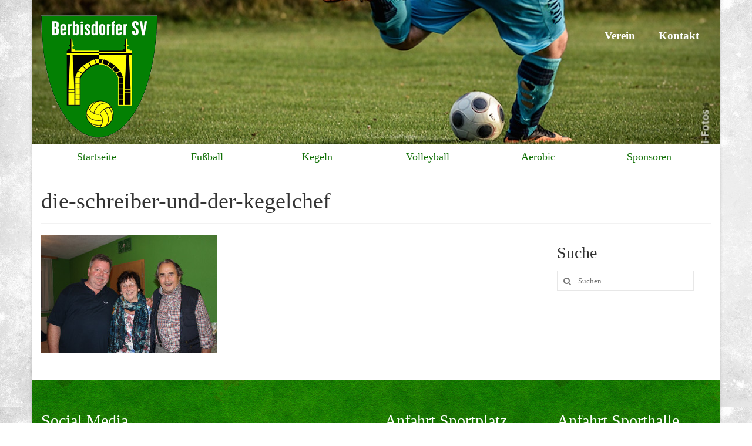

--- FILE ---
content_type: text/html; charset=UTF-8
request_url: https://berbisdorfer-sv.de/kegeln/meisterschaft/die-schreiber-und-der-kegelchef/
body_size: 9602
content:
<!DOCTYPE html>
<html class="no-js" lang="de" itemscope="itemscope" itemtype="https://schema.org/WebPage">
<head>
  <meta charset="UTF-8">
  <meta name="viewport" content="width=device-width, initial-scale=1.0">
  <meta http-equiv="X-UA-Compatible" content="IE=edge">
  <meta name='robots' content='index, follow, max-image-preview:large, max-snippet:-1, max-video-preview:-1' />

	<!-- This site is optimized with the Yoast SEO plugin v20.7 - https://yoast.com/wordpress/plugins/seo/ -->
	<title>die-schreiber-und-der-kegelchef | Berbisdorfer SV</title>
	<link rel="canonical" href="https://berbisdorfer-sv.de/kegeln/meisterschaft/die-schreiber-und-der-kegelchef/" />
	<meta property="og:locale" content="de_DE" />
	<meta property="og:type" content="article" />
	<meta property="og:title" content="die-schreiber-und-der-kegelchef | Berbisdorfer SV" />
	<meta property="og:url" content="https://berbisdorfer-sv.de/kegeln/meisterschaft/die-schreiber-und-der-kegelchef/" />
	<meta property="og:site_name" content="Berbisdorfer SV" />
	<meta property="article:publisher" content="https://www.facebook.com/berbisdorfersv" />
	<meta property="og:image" content="https://berbisdorfer-sv.de/kegeln/meisterschaft/die-schreiber-und-der-kegelchef" />
	<meta property="og:image:width" content="900" />
	<meta property="og:image:height" content="600" />
	<meta property="og:image:type" content="image/jpeg" />
	<script type="application/ld+json" class="yoast-schema-graph">{"@context":"https://schema.org","@graph":[{"@type":"WebPage","@id":"https://berbisdorfer-sv.de/kegeln/meisterschaft/die-schreiber-und-der-kegelchef/","url":"https://berbisdorfer-sv.de/kegeln/meisterschaft/die-schreiber-und-der-kegelchef/","name":"die-schreiber-und-der-kegelchef | Berbisdorfer SV","isPartOf":{"@id":"https://berbisdorfer-sv.de/#website"},"primaryImageOfPage":{"@id":"https://berbisdorfer-sv.de/kegeln/meisterschaft/die-schreiber-und-der-kegelchef/#primaryimage"},"image":{"@id":"https://berbisdorfer-sv.de/kegeln/meisterschaft/die-schreiber-und-der-kegelchef/#primaryimage"},"thumbnailUrl":"https://berbisdorfer-sv.de/wp-content/uploads/Die-Schreiber-und-der-Kegelchef.jpg","datePublished":"2016-11-14T18:56:16+00:00","dateModified":"2016-11-14T18:56:16+00:00","breadcrumb":{"@id":"https://berbisdorfer-sv.de/kegeln/meisterschaft/die-schreiber-und-der-kegelchef/#breadcrumb"},"inLanguage":"de","potentialAction":[{"@type":"ReadAction","target":["https://berbisdorfer-sv.de/kegeln/meisterschaft/die-schreiber-und-der-kegelchef/"]}]},{"@type":"ImageObject","inLanguage":"de","@id":"https://berbisdorfer-sv.de/kegeln/meisterschaft/die-schreiber-und-der-kegelchef/#primaryimage","url":"https://berbisdorfer-sv.de/wp-content/uploads/Die-Schreiber-und-der-Kegelchef.jpg","contentUrl":"https://berbisdorfer-sv.de/wp-content/uploads/Die-Schreiber-und-der-Kegelchef.jpg","width":900,"height":600},{"@type":"BreadcrumbList","@id":"https://berbisdorfer-sv.de/kegeln/meisterschaft/die-schreiber-und-der-kegelchef/#breadcrumb","itemListElement":[{"@type":"ListItem","position":1,"name":"Home","item":"https://berbisdorfer-sv.de/"},{"@type":"ListItem","position":2,"name":"Kegeln","item":"https://berbisdorfer-sv.de/kegeln/"},{"@type":"ListItem","position":3,"name":"Meisterschaft","item":"https://berbisdorfer-sv.de/kegeln/meisterschaft/"},{"@type":"ListItem","position":4,"name":"die-schreiber-und-der-kegelchef"}]},{"@type":"WebSite","@id":"https://berbisdorfer-sv.de/#website","url":"https://berbisdorfer-sv.de/","name":"Berbisdorfer SV","description":"Fußball im Kreis Meißen","potentialAction":[{"@type":"SearchAction","target":{"@type":"EntryPoint","urlTemplate":"https://berbisdorfer-sv.de/?s={search_term_string}"},"query-input":"required name=search_term_string"}],"inLanguage":"de"}]}</script>
	<!-- / Yoast SEO plugin. -->


<link rel='dns-prefetch' href='//fonts.googleapis.com' />
<link rel="alternate" type="application/rss+xml" title="Berbisdorfer SV &raquo; Feed" href="https://berbisdorfer-sv.de/feed/" />
<link rel="alternate" type="application/rss+xml" title="Berbisdorfer SV &raquo; Kommentar-Feed" href="https://berbisdorfer-sv.de/comments/feed/" />
<script type="text/javascript">
window._wpemojiSettings = {"baseUrl":"https:\/\/s.w.org\/images\/core\/emoji\/14.0.0\/72x72\/","ext":".png","svgUrl":"https:\/\/s.w.org\/images\/core\/emoji\/14.0.0\/svg\/","svgExt":".svg","source":{"concatemoji":"https:\/\/berbisdorfer-sv.de\/wp-includes\/js\/wp-emoji-release.min.js?ver=6.2.8"}};
/*! This file is auto-generated */
!function(e,a,t){var n,r,o,i=a.createElement("canvas"),p=i.getContext&&i.getContext("2d");function s(e,t){p.clearRect(0,0,i.width,i.height),p.fillText(e,0,0);e=i.toDataURL();return p.clearRect(0,0,i.width,i.height),p.fillText(t,0,0),e===i.toDataURL()}function c(e){var t=a.createElement("script");t.src=e,t.defer=t.type="text/javascript",a.getElementsByTagName("head")[0].appendChild(t)}for(o=Array("flag","emoji"),t.supports={everything:!0,everythingExceptFlag:!0},r=0;r<o.length;r++)t.supports[o[r]]=function(e){if(p&&p.fillText)switch(p.textBaseline="top",p.font="600 32px Arial",e){case"flag":return s("\ud83c\udff3\ufe0f\u200d\u26a7\ufe0f","\ud83c\udff3\ufe0f\u200b\u26a7\ufe0f")?!1:!s("\ud83c\uddfa\ud83c\uddf3","\ud83c\uddfa\u200b\ud83c\uddf3")&&!s("\ud83c\udff4\udb40\udc67\udb40\udc62\udb40\udc65\udb40\udc6e\udb40\udc67\udb40\udc7f","\ud83c\udff4\u200b\udb40\udc67\u200b\udb40\udc62\u200b\udb40\udc65\u200b\udb40\udc6e\u200b\udb40\udc67\u200b\udb40\udc7f");case"emoji":return!s("\ud83e\udef1\ud83c\udffb\u200d\ud83e\udef2\ud83c\udfff","\ud83e\udef1\ud83c\udffb\u200b\ud83e\udef2\ud83c\udfff")}return!1}(o[r]),t.supports.everything=t.supports.everything&&t.supports[o[r]],"flag"!==o[r]&&(t.supports.everythingExceptFlag=t.supports.everythingExceptFlag&&t.supports[o[r]]);t.supports.everythingExceptFlag=t.supports.everythingExceptFlag&&!t.supports.flag,t.DOMReady=!1,t.readyCallback=function(){t.DOMReady=!0},t.supports.everything||(n=function(){t.readyCallback()},a.addEventListener?(a.addEventListener("DOMContentLoaded",n,!1),e.addEventListener("load",n,!1)):(e.attachEvent("onload",n),a.attachEvent("onreadystatechange",function(){"complete"===a.readyState&&t.readyCallback()})),(e=t.source||{}).concatemoji?c(e.concatemoji):e.wpemoji&&e.twemoji&&(c(e.twemoji),c(e.wpemoji)))}(window,document,window._wpemojiSettings);
</script>
<style type="text/css">
img.wp-smiley,
img.emoji {
	display: inline !important;
	border: none !important;
	box-shadow: none !important;
	height: 1em !important;
	width: 1em !important;
	margin: 0 0.07em !important;
	vertical-align: -0.1em !important;
	background: none !important;
	padding: 0 !important;
}
</style>
	<link rel='stylesheet' id='wp-block-library-css' href='https://berbisdorfer-sv.de/wp-includes/css/dist/block-library/style.min.css?ver=6.2.8' type='text/css' media='all' />
<link rel='stylesheet' id='classic-theme-styles-css' href='https://berbisdorfer-sv.de/wp-includes/css/classic-themes.min.css?ver=6.2.8' type='text/css' media='all' />
<style id='global-styles-inline-css' type='text/css'>
body{--wp--preset--color--black: #000;--wp--preset--color--cyan-bluish-gray: #abb8c3;--wp--preset--color--white: #fff;--wp--preset--color--pale-pink: #f78da7;--wp--preset--color--vivid-red: #cf2e2e;--wp--preset--color--luminous-vivid-orange: #ff6900;--wp--preset--color--luminous-vivid-amber: #fcb900;--wp--preset--color--light-green-cyan: #7bdcb5;--wp--preset--color--vivid-green-cyan: #00d084;--wp--preset--color--pale-cyan-blue: #8ed1fc;--wp--preset--color--vivid-cyan-blue: #0693e3;--wp--preset--color--vivid-purple: #9b51e0;--wp--preset--color--virtue-primary: #107005;--wp--preset--color--virtue-primary-light: #0aaf01;--wp--preset--color--very-light-gray: #eee;--wp--preset--color--very-dark-gray: #444;--wp--preset--gradient--vivid-cyan-blue-to-vivid-purple: linear-gradient(135deg,rgba(6,147,227,1) 0%,rgb(155,81,224) 100%);--wp--preset--gradient--light-green-cyan-to-vivid-green-cyan: linear-gradient(135deg,rgb(122,220,180) 0%,rgb(0,208,130) 100%);--wp--preset--gradient--luminous-vivid-amber-to-luminous-vivid-orange: linear-gradient(135deg,rgba(252,185,0,1) 0%,rgba(255,105,0,1) 100%);--wp--preset--gradient--luminous-vivid-orange-to-vivid-red: linear-gradient(135deg,rgba(255,105,0,1) 0%,rgb(207,46,46) 100%);--wp--preset--gradient--very-light-gray-to-cyan-bluish-gray: linear-gradient(135deg,rgb(238,238,238) 0%,rgb(169,184,195) 100%);--wp--preset--gradient--cool-to-warm-spectrum: linear-gradient(135deg,rgb(74,234,220) 0%,rgb(151,120,209) 20%,rgb(207,42,186) 40%,rgb(238,44,130) 60%,rgb(251,105,98) 80%,rgb(254,248,76) 100%);--wp--preset--gradient--blush-light-purple: linear-gradient(135deg,rgb(255,206,236) 0%,rgb(152,150,240) 100%);--wp--preset--gradient--blush-bordeaux: linear-gradient(135deg,rgb(254,205,165) 0%,rgb(254,45,45) 50%,rgb(107,0,62) 100%);--wp--preset--gradient--luminous-dusk: linear-gradient(135deg,rgb(255,203,112) 0%,rgb(199,81,192) 50%,rgb(65,88,208) 100%);--wp--preset--gradient--pale-ocean: linear-gradient(135deg,rgb(255,245,203) 0%,rgb(182,227,212) 50%,rgb(51,167,181) 100%);--wp--preset--gradient--electric-grass: linear-gradient(135deg,rgb(202,248,128) 0%,rgb(113,206,126) 100%);--wp--preset--gradient--midnight: linear-gradient(135deg,rgb(2,3,129) 0%,rgb(40,116,252) 100%);--wp--preset--duotone--dark-grayscale: url('#wp-duotone-dark-grayscale');--wp--preset--duotone--grayscale: url('#wp-duotone-grayscale');--wp--preset--duotone--purple-yellow: url('#wp-duotone-purple-yellow');--wp--preset--duotone--blue-red: url('#wp-duotone-blue-red');--wp--preset--duotone--midnight: url('#wp-duotone-midnight');--wp--preset--duotone--magenta-yellow: url('#wp-duotone-magenta-yellow');--wp--preset--duotone--purple-green: url('#wp-duotone-purple-green');--wp--preset--duotone--blue-orange: url('#wp-duotone-blue-orange');--wp--preset--font-size--small: 13px;--wp--preset--font-size--medium: 20px;--wp--preset--font-size--large: 36px;--wp--preset--font-size--x-large: 42px;--wp--preset--spacing--20: 0.44rem;--wp--preset--spacing--30: 0.67rem;--wp--preset--spacing--40: 1rem;--wp--preset--spacing--50: 1.5rem;--wp--preset--spacing--60: 2.25rem;--wp--preset--spacing--70: 3.38rem;--wp--preset--spacing--80: 5.06rem;--wp--preset--shadow--natural: 6px 6px 9px rgba(0, 0, 0, 0.2);--wp--preset--shadow--deep: 12px 12px 50px rgba(0, 0, 0, 0.4);--wp--preset--shadow--sharp: 6px 6px 0px rgba(0, 0, 0, 0.2);--wp--preset--shadow--outlined: 6px 6px 0px -3px rgba(255, 255, 255, 1), 6px 6px rgba(0, 0, 0, 1);--wp--preset--shadow--crisp: 6px 6px 0px rgba(0, 0, 0, 1);}:where(.is-layout-flex){gap: 0.5em;}body .is-layout-flow > .alignleft{float: left;margin-inline-start: 0;margin-inline-end: 2em;}body .is-layout-flow > .alignright{float: right;margin-inline-start: 2em;margin-inline-end: 0;}body .is-layout-flow > .aligncenter{margin-left: auto !important;margin-right: auto !important;}body .is-layout-constrained > .alignleft{float: left;margin-inline-start: 0;margin-inline-end: 2em;}body .is-layout-constrained > .alignright{float: right;margin-inline-start: 2em;margin-inline-end: 0;}body .is-layout-constrained > .aligncenter{margin-left: auto !important;margin-right: auto !important;}body .is-layout-constrained > :where(:not(.alignleft):not(.alignright):not(.alignfull)){max-width: var(--wp--style--global--content-size);margin-left: auto !important;margin-right: auto !important;}body .is-layout-constrained > .alignwide{max-width: var(--wp--style--global--wide-size);}body .is-layout-flex{display: flex;}body .is-layout-flex{flex-wrap: wrap;align-items: center;}body .is-layout-flex > *{margin: 0;}:where(.wp-block-columns.is-layout-flex){gap: 2em;}.has-black-color{color: var(--wp--preset--color--black) !important;}.has-cyan-bluish-gray-color{color: var(--wp--preset--color--cyan-bluish-gray) !important;}.has-white-color{color: var(--wp--preset--color--white) !important;}.has-pale-pink-color{color: var(--wp--preset--color--pale-pink) !important;}.has-vivid-red-color{color: var(--wp--preset--color--vivid-red) !important;}.has-luminous-vivid-orange-color{color: var(--wp--preset--color--luminous-vivid-orange) !important;}.has-luminous-vivid-amber-color{color: var(--wp--preset--color--luminous-vivid-amber) !important;}.has-light-green-cyan-color{color: var(--wp--preset--color--light-green-cyan) !important;}.has-vivid-green-cyan-color{color: var(--wp--preset--color--vivid-green-cyan) !important;}.has-pale-cyan-blue-color{color: var(--wp--preset--color--pale-cyan-blue) !important;}.has-vivid-cyan-blue-color{color: var(--wp--preset--color--vivid-cyan-blue) !important;}.has-vivid-purple-color{color: var(--wp--preset--color--vivid-purple) !important;}.has-black-background-color{background-color: var(--wp--preset--color--black) !important;}.has-cyan-bluish-gray-background-color{background-color: var(--wp--preset--color--cyan-bluish-gray) !important;}.has-white-background-color{background-color: var(--wp--preset--color--white) !important;}.has-pale-pink-background-color{background-color: var(--wp--preset--color--pale-pink) !important;}.has-vivid-red-background-color{background-color: var(--wp--preset--color--vivid-red) !important;}.has-luminous-vivid-orange-background-color{background-color: var(--wp--preset--color--luminous-vivid-orange) !important;}.has-luminous-vivid-amber-background-color{background-color: var(--wp--preset--color--luminous-vivid-amber) !important;}.has-light-green-cyan-background-color{background-color: var(--wp--preset--color--light-green-cyan) !important;}.has-vivid-green-cyan-background-color{background-color: var(--wp--preset--color--vivid-green-cyan) !important;}.has-pale-cyan-blue-background-color{background-color: var(--wp--preset--color--pale-cyan-blue) !important;}.has-vivid-cyan-blue-background-color{background-color: var(--wp--preset--color--vivid-cyan-blue) !important;}.has-vivid-purple-background-color{background-color: var(--wp--preset--color--vivid-purple) !important;}.has-black-border-color{border-color: var(--wp--preset--color--black) !important;}.has-cyan-bluish-gray-border-color{border-color: var(--wp--preset--color--cyan-bluish-gray) !important;}.has-white-border-color{border-color: var(--wp--preset--color--white) !important;}.has-pale-pink-border-color{border-color: var(--wp--preset--color--pale-pink) !important;}.has-vivid-red-border-color{border-color: var(--wp--preset--color--vivid-red) !important;}.has-luminous-vivid-orange-border-color{border-color: var(--wp--preset--color--luminous-vivid-orange) !important;}.has-luminous-vivid-amber-border-color{border-color: var(--wp--preset--color--luminous-vivid-amber) !important;}.has-light-green-cyan-border-color{border-color: var(--wp--preset--color--light-green-cyan) !important;}.has-vivid-green-cyan-border-color{border-color: var(--wp--preset--color--vivid-green-cyan) !important;}.has-pale-cyan-blue-border-color{border-color: var(--wp--preset--color--pale-cyan-blue) !important;}.has-vivid-cyan-blue-border-color{border-color: var(--wp--preset--color--vivid-cyan-blue) !important;}.has-vivid-purple-border-color{border-color: var(--wp--preset--color--vivid-purple) !important;}.has-vivid-cyan-blue-to-vivid-purple-gradient-background{background: var(--wp--preset--gradient--vivid-cyan-blue-to-vivid-purple) !important;}.has-light-green-cyan-to-vivid-green-cyan-gradient-background{background: var(--wp--preset--gradient--light-green-cyan-to-vivid-green-cyan) !important;}.has-luminous-vivid-amber-to-luminous-vivid-orange-gradient-background{background: var(--wp--preset--gradient--luminous-vivid-amber-to-luminous-vivid-orange) !important;}.has-luminous-vivid-orange-to-vivid-red-gradient-background{background: var(--wp--preset--gradient--luminous-vivid-orange-to-vivid-red) !important;}.has-very-light-gray-to-cyan-bluish-gray-gradient-background{background: var(--wp--preset--gradient--very-light-gray-to-cyan-bluish-gray) !important;}.has-cool-to-warm-spectrum-gradient-background{background: var(--wp--preset--gradient--cool-to-warm-spectrum) !important;}.has-blush-light-purple-gradient-background{background: var(--wp--preset--gradient--blush-light-purple) !important;}.has-blush-bordeaux-gradient-background{background: var(--wp--preset--gradient--blush-bordeaux) !important;}.has-luminous-dusk-gradient-background{background: var(--wp--preset--gradient--luminous-dusk) !important;}.has-pale-ocean-gradient-background{background: var(--wp--preset--gradient--pale-ocean) !important;}.has-electric-grass-gradient-background{background: var(--wp--preset--gradient--electric-grass) !important;}.has-midnight-gradient-background{background: var(--wp--preset--gradient--midnight) !important;}.has-small-font-size{font-size: var(--wp--preset--font-size--small) !important;}.has-medium-font-size{font-size: var(--wp--preset--font-size--medium) !important;}.has-large-font-size{font-size: var(--wp--preset--font-size--large) !important;}.has-x-large-font-size{font-size: var(--wp--preset--font-size--x-large) !important;}
.wp-block-navigation a:where(:not(.wp-element-button)){color: inherit;}
:where(.wp-block-columns.is-layout-flex){gap: 2em;}
.wp-block-pullquote{font-size: 1.5em;line-height: 1.6;}
</style>
<link rel='stylesheet' id='dc_ff_front_style-css' href='https://berbisdorfer-sv.de/wp-content/plugins/football-formation/css/front-style.css?ver=6.2.8' type='text/css' media='all' />
<link rel='stylesheet' id='tablepress-default-css' href='https://berbisdorfer-sv.de/wp-content/plugins/tablepress/css/build/default.css?ver=2.1.3' type='text/css' media='all' />
<link rel='stylesheet' id='virtue_theme-css' href='https://berbisdorfer-sv.de/wp-content/themes/virtue/assets/css/virtue.css?ver=3.4.5' type='text/css' media='all' />
<link rel='stylesheet' id='virtue_skin-css' href='https://berbisdorfer-sv.de/wp-content/themes/virtue/assets/css/skins/default.css?ver=3.4.5' type='text/css' media='all' />
<link rel='stylesheet' id='redux-google-fonts-virtue-css' href='https://fonts.googleapis.com/css?family=Pacifico%3A400%7CLato%3A400%2C700%7CVerdana%3A400&#038;subset=latin&#038;ver=6.2.8' type='text/css' media='all' />
<link rel='stylesheet' id='wpgdprc-front-css-css' href='https://berbisdorfer-sv.de/wp-content/plugins/wp-gdpr-compliance/Assets/css/front.css?ver=1684735649' type='text/css' media='all' />
<style id='wpgdprc-front-css-inline-css' type='text/css'>
:root{--wp-gdpr--bar--background-color: #000000;--wp-gdpr--bar--color: #ffffff;--wp-gdpr--button--background-color: #000000;--wp-gdpr--button--background-color--darken: #000000;--wp-gdpr--button--color: #ffffff;}
</style>
<link rel='stylesheet' id='smc-widget-style-css' href='https://berbisdorfer-sv.de/wp-content/plugins/social-media-icons/styles/smc_front.css?ver=1.2.5' type='text/css' media='all' />
<script type='text/javascript' src='https://berbisdorfer-sv.de/wp-includes/js/jquery/jquery.min.js?ver=3.6.4' id='jquery-core-js'></script>
<script type='text/javascript' src='https://berbisdorfer-sv.de/wp-includes/js/jquery/jquery-migrate.min.js?ver=3.4.0' id='jquery-migrate-js'></script>
<script type='text/javascript' src='https://berbisdorfer-sv.de/wp-content/plugins/football-formation/js/general.js?ver=6.2.8' id='dc_rpr_admin-js'></script>
<!--[if lt IE 9]>
<script type='text/javascript' src='https://berbisdorfer-sv.de/wp-content/themes/virtue/assets/js/vendor/respond.min.js?ver=6.2.8' id='virtue-respond-js'></script>
<![endif]-->
<script type='text/javascript' id='wpgdprc-front-js-js-extra'>
/* <![CDATA[ */
var wpgdprcFront = {"ajaxUrl":"https:\/\/berbisdorfer-sv.de\/wp-admin\/admin-ajax.php","ajaxNonce":"a64a87e633","ajaxArg":"security","pluginPrefix":"wpgdprc","blogId":"1","isMultiSite":"","locale":"de_DE","showSignUpModal":"","showFormModal":"","cookieName":"wpgdprc-consent","consentVersion":"","path":"\/","prefix":"wpgdprc"};
/* ]]> */
</script>
<script type='text/javascript' src='https://berbisdorfer-sv.de/wp-content/plugins/wp-gdpr-compliance/Assets/js/front.min.js?ver=1684735649' id='wpgdprc-front-js-js'></script>
<link rel="https://api.w.org/" href="https://berbisdorfer-sv.de/wp-json/" /><link rel="alternate" type="application/json" href="https://berbisdorfer-sv.de/wp-json/wp/v2/media/4321" /><link rel="EditURI" type="application/rsd+xml" title="RSD" href="https://berbisdorfer-sv.de/xmlrpc.php?rsd" />
<link rel="wlwmanifest" type="application/wlwmanifest+xml" href="https://berbisdorfer-sv.de/wp-includes/wlwmanifest.xml" />
<meta name="generator" content="WordPress 6.2.8" />
<link rel='shortlink' href='https://berbisdorfer-sv.de/?p=4321' />
<link rel="alternate" type="application/json+oembed" href="https://berbisdorfer-sv.de/wp-json/oembed/1.0/embed?url=https%3A%2F%2Fberbisdorfer-sv.de%2Fkegeln%2Fmeisterschaft%2Fdie-schreiber-und-der-kegelchef%2F" />
<link rel="alternate" type="text/xml+oembed" href="https://berbisdorfer-sv.de/wp-json/oembed/1.0/embed?url=https%3A%2F%2Fberbisdorfer-sv.de%2Fkegeln%2Fmeisterschaft%2Fdie-schreiber-und-der-kegelchef%2F&#038;format=xml" />
<style type="text/css">#logo {padding-top:25px;}#logo {padding-bottom:10px;}#logo {margin-left:0px;}#logo {margin-right:0px;}#nav-main {margin-top:40px;}#nav-main {margin-bottom:10px;}.headerfont, .tp-caption {font-family:Lato;}.topbarmenu ul li {font-family:Lato;}.home-message:hover {background-color:#107005; background-color: rgba(16, 112, 5, 0.6);}
  nav.woocommerce-pagination ul li a:hover, .wp-pagenavi a:hover, .panel-heading .accordion-toggle, .variations .kad_radio_variations label:hover, .variations .kad_radio_variations label.selectedValue {border-color: #107005;}
  a, #nav-main ul.sf-menu ul li a:hover, .product_price ins .amount, .price ins .amount, .color_primary, .primary-color, #logo a.brand, #nav-main ul.sf-menu a:hover,
  .woocommerce-message:before, .woocommerce-info:before, #nav-second ul.sf-menu a:hover, .footerclass a:hover, .posttags a:hover, .subhead a:hover, .nav-trigger-case:hover .kad-menu-name, 
  .nav-trigger-case:hover .kad-navbtn, #kadbreadcrumbs a:hover, #wp-calendar a, .star-rating, .has-virtue-primary-color {color: #107005;}
.widget_price_filter .ui-slider .ui-slider-handle, .product_item .kad_add_to_cart:hover, .product_item:hover a.button:hover, .product_item:hover .kad_add_to_cart:hover, .kad-btn-primary, html .woocommerce-page .widget_layered_nav ul.yith-wcan-label li a:hover, html .woocommerce-page .widget_layered_nav ul.yith-wcan-label li.chosen a,
.product-category.grid_item a:hover h5, .woocommerce-message .button, .widget_layered_nav_filters ul li a, .widget_layered_nav ul li.chosen a, .wpcf7 input.wpcf7-submit, .yith-wcan .yith-wcan-reset-navigation,
#containerfooter .menu li a:hover, .bg_primary, .portfolionav a:hover, .home-iconmenu a:hover, p.demo_store, .topclass, #commentform .form-submit #submit, .kad-hover-bg-primary:hover, .widget_shopping_cart_content .checkout,
.login .form-row .button, .variations .kad_radio_variations label.selectedValue, #payment #place_order, .wpcf7 input.wpcf7-back, .shop_table .actions input[type=submit].checkout-button, .cart_totals .checkout-button, input[type="submit"].button, .order-actions .button, .has-virtue-primary-background-color {background: #107005;}a:hover, .has-virtue-primary-light-color {color: #0aaf01;} .kad-btn-primary:hover, .login .form-row .button:hover, #payment #place_order:hover, .yith-wcan .yith-wcan-reset-navigation:hover, .widget_shopping_cart_content .checkout:hover,
	.woocommerce-message .button:hover, #commentform .form-submit #submit:hover, .wpcf7 input.wpcf7-submit:hover, .widget_layered_nav_filters ul li a:hover, .cart_totals .checkout-button:hover,
	.widget_layered_nav ul li.chosen a:hover, .shop_table .actions input[type=submit].checkout-button:hover, .wpcf7 input.wpcf7-back:hover, .order-actions .button:hover, input[type="submit"].button:hover, .product_item:hover .kad_add_to_cart, .product_item:hover a.button, .has-virtue-primary-light-background-color {background: #0aaf01;}input[type=number]::-webkit-inner-spin-button, input[type=number]::-webkit-outer-spin-button { -webkit-appearance: none; margin: 0; } input[type=number] {-moz-appearance: textfield;}.quantity input::-webkit-outer-spin-button,.quantity input::-webkit-inner-spin-button {display: none;}#containerfooter h3, #containerfooter, .footercredits p, .footerclass a, .footernav ul li a {color:#ffffff;}.topclass {background:#107005    ;}.headerclass {background: url(https://berbisdorfer-sv.de/wp-content/uploads/Kopfbild_Header.jpg) repeat-x left bottom;}.mobileclass {background:#ffffff url(https://berbisdorfer-sv.de/wp-content/uploads/Fotolia_58027130_S.jpg) repeat  ;}.footerclass {background:#107005 url(https://berbisdorfer-sv.de/wp-content/uploads/Fotolia_64985171_S.jpg) repeat-x left top;}body {background: url(https://berbisdorfer-sv.de/wp-content/uploads/Fotolia_58027130_S.jpg); background-position: 0% 0%; background-repeat:repeat; background-attachment: fixed; }.kad-hidepostauthortop, .postauthortop {display:none;}.product_item .product_details h5 {text-transform: none;}.product_item .product_details h5 {min-height:40px;}@media (max-width: 767px) {.kad-desktop-slider {display:none;}}.entry-content p { margin-bottom:16px;}</style><!-- All in one Favicon 4.7 --><link rel="shortcut icon" href="https://berbisdorfer-sv.de/wp-content/uploads/favicon.ico" />
<link rel="apple-touch-icon" href="https://berbisdorfer-sv.de/wp-content/uploads/favicon1.ico" />
<style type="text/css" title="dynamic-css" class="options-output">header #logo a.brand,.logofont{font-family:Pacifico;line-height:40px;font-weight:400;font-style:normal;font-size:32px;}.kad_tagline{font-family:Lato;line-height:20px;font-weight:400;font-style:normal;color:#444444;font-size:14px;}.product_item .product_details h5{font-family:Lato;line-height:20px;font-weight:700;font-style:normal;font-size:16px;}h1{font-family:Lato;line-height:40px;font-weight:400;font-style:normal;font-size:38px;}h2{font-family:Lato;line-height:40px;font-weight:normal;font-style:normal;font-size:32px;}h3{font-family:Lato;line-height:40px;font-weight:400;font-style:normal;font-size:28px;}h4{font-family:Lato;line-height:40px;font-weight:400;font-style:normal;font-size:24px;}h5{font-family:Lato;line-height:24px;font-weight:700;font-style:normal;font-size:18px;}body{font-family:Verdana;line-height:20px;font-weight:400;font-style:normal;font-size:14px;}#nav-main ul.sf-menu a{font-family:Lato;line-height:22px;font-weight:700;font-style:normal;color:#ffffff;font-size:19px;}#nav-second ul.sf-menu a{font-family:Lato;line-height:22px;font-weight:normal;font-style:normal;color:#107005;font-size:18px;}.kad-nav-inner .kad-mnav, .kad-mobile-nav .kad-nav-inner li a,.nav-trigger-case{font-family:Lato;line-height:20px;font-weight:400;font-style:normal;color:#107005;font-size:16px;}</style></head>
<body class="attachment attachment-template-default attachmentid-4321 attachment-jpeg wp-embed-responsive boxed die-schreiber-und-der-kegelchef">
	<div id="kt-skip-link"><a href="#content">Skip to Main Content</a></div><svg xmlns="http://www.w3.org/2000/svg" viewBox="0 0 0 0" width="0" height="0" focusable="false" role="none" style="visibility: hidden; position: absolute; left: -9999px; overflow: hidden;" ><defs><filter id="wp-duotone-dark-grayscale"><feColorMatrix color-interpolation-filters="sRGB" type="matrix" values=" .299 .587 .114 0 0 .299 .587 .114 0 0 .299 .587 .114 0 0 .299 .587 .114 0 0 " /><feComponentTransfer color-interpolation-filters="sRGB" ><feFuncR type="table" tableValues="0 0.498039215686" /><feFuncG type="table" tableValues="0 0.498039215686" /><feFuncB type="table" tableValues="0 0.498039215686" /><feFuncA type="table" tableValues="1 1" /></feComponentTransfer><feComposite in2="SourceGraphic" operator="in" /></filter></defs></svg><svg xmlns="http://www.w3.org/2000/svg" viewBox="0 0 0 0" width="0" height="0" focusable="false" role="none" style="visibility: hidden; position: absolute; left: -9999px; overflow: hidden;" ><defs><filter id="wp-duotone-grayscale"><feColorMatrix color-interpolation-filters="sRGB" type="matrix" values=" .299 .587 .114 0 0 .299 .587 .114 0 0 .299 .587 .114 0 0 .299 .587 .114 0 0 " /><feComponentTransfer color-interpolation-filters="sRGB" ><feFuncR type="table" tableValues="0 1" /><feFuncG type="table" tableValues="0 1" /><feFuncB type="table" tableValues="0 1" /><feFuncA type="table" tableValues="1 1" /></feComponentTransfer><feComposite in2="SourceGraphic" operator="in" /></filter></defs></svg><svg xmlns="http://www.w3.org/2000/svg" viewBox="0 0 0 0" width="0" height="0" focusable="false" role="none" style="visibility: hidden; position: absolute; left: -9999px; overflow: hidden;" ><defs><filter id="wp-duotone-purple-yellow"><feColorMatrix color-interpolation-filters="sRGB" type="matrix" values=" .299 .587 .114 0 0 .299 .587 .114 0 0 .299 .587 .114 0 0 .299 .587 .114 0 0 " /><feComponentTransfer color-interpolation-filters="sRGB" ><feFuncR type="table" tableValues="0.549019607843 0.988235294118" /><feFuncG type="table" tableValues="0 1" /><feFuncB type="table" tableValues="0.717647058824 0.254901960784" /><feFuncA type="table" tableValues="1 1" /></feComponentTransfer><feComposite in2="SourceGraphic" operator="in" /></filter></defs></svg><svg xmlns="http://www.w3.org/2000/svg" viewBox="0 0 0 0" width="0" height="0" focusable="false" role="none" style="visibility: hidden; position: absolute; left: -9999px; overflow: hidden;" ><defs><filter id="wp-duotone-blue-red"><feColorMatrix color-interpolation-filters="sRGB" type="matrix" values=" .299 .587 .114 0 0 .299 .587 .114 0 0 .299 .587 .114 0 0 .299 .587 .114 0 0 " /><feComponentTransfer color-interpolation-filters="sRGB" ><feFuncR type="table" tableValues="0 1" /><feFuncG type="table" tableValues="0 0.278431372549" /><feFuncB type="table" tableValues="0.592156862745 0.278431372549" /><feFuncA type="table" tableValues="1 1" /></feComponentTransfer><feComposite in2="SourceGraphic" operator="in" /></filter></defs></svg><svg xmlns="http://www.w3.org/2000/svg" viewBox="0 0 0 0" width="0" height="0" focusable="false" role="none" style="visibility: hidden; position: absolute; left: -9999px; overflow: hidden;" ><defs><filter id="wp-duotone-midnight"><feColorMatrix color-interpolation-filters="sRGB" type="matrix" values=" .299 .587 .114 0 0 .299 .587 .114 0 0 .299 .587 .114 0 0 .299 .587 .114 0 0 " /><feComponentTransfer color-interpolation-filters="sRGB" ><feFuncR type="table" tableValues="0 0" /><feFuncG type="table" tableValues="0 0.647058823529" /><feFuncB type="table" tableValues="0 1" /><feFuncA type="table" tableValues="1 1" /></feComponentTransfer><feComposite in2="SourceGraphic" operator="in" /></filter></defs></svg><svg xmlns="http://www.w3.org/2000/svg" viewBox="0 0 0 0" width="0" height="0" focusable="false" role="none" style="visibility: hidden; position: absolute; left: -9999px; overflow: hidden;" ><defs><filter id="wp-duotone-magenta-yellow"><feColorMatrix color-interpolation-filters="sRGB" type="matrix" values=" .299 .587 .114 0 0 .299 .587 .114 0 0 .299 .587 .114 0 0 .299 .587 .114 0 0 " /><feComponentTransfer color-interpolation-filters="sRGB" ><feFuncR type="table" tableValues="0.780392156863 1" /><feFuncG type="table" tableValues="0 0.949019607843" /><feFuncB type="table" tableValues="0.352941176471 0.470588235294" /><feFuncA type="table" tableValues="1 1" /></feComponentTransfer><feComposite in2="SourceGraphic" operator="in" /></filter></defs></svg><svg xmlns="http://www.w3.org/2000/svg" viewBox="0 0 0 0" width="0" height="0" focusable="false" role="none" style="visibility: hidden; position: absolute; left: -9999px; overflow: hidden;" ><defs><filter id="wp-duotone-purple-green"><feColorMatrix color-interpolation-filters="sRGB" type="matrix" values=" .299 .587 .114 0 0 .299 .587 .114 0 0 .299 .587 .114 0 0 .299 .587 .114 0 0 " /><feComponentTransfer color-interpolation-filters="sRGB" ><feFuncR type="table" tableValues="0.650980392157 0.403921568627" /><feFuncG type="table" tableValues="0 1" /><feFuncB type="table" tableValues="0.447058823529 0.4" /><feFuncA type="table" tableValues="1 1" /></feComponentTransfer><feComposite in2="SourceGraphic" operator="in" /></filter></defs></svg><svg xmlns="http://www.w3.org/2000/svg" viewBox="0 0 0 0" width="0" height="0" focusable="false" role="none" style="visibility: hidden; position: absolute; left: -9999px; overflow: hidden;" ><defs><filter id="wp-duotone-blue-orange"><feColorMatrix color-interpolation-filters="sRGB" type="matrix" values=" .299 .587 .114 0 0 .299 .587 .114 0 0 .299 .587 .114 0 0 .299 .587 .114 0 0 " /><feComponentTransfer color-interpolation-filters="sRGB" ><feFuncR type="table" tableValues="0.0980392156863 1" /><feFuncG type="table" tableValues="0 0.662745098039" /><feFuncB type="table" tableValues="0.847058823529 0.419607843137" /><feFuncA type="table" tableValues="1 1" /></feComponentTransfer><feComposite in2="SourceGraphic" operator="in" /></filter></defs></svg>
	<div id="wrapper" class="container">
	<header class="banner headerclass" itemscope itemtype="https://schema.org/WPHeader">
		<div class="container">
		<div class="row">
			<div class="col-md-4 clearfix kad-header-left">
				<div id="logo" class="logocase">
					<a class="brand logofont" href="https://berbisdorfer-sv.de/">
													<div id="thelogo">
								<img src="https://berbisdorfer-sv.de/wp-content/uploads/cropped-BSV_transparent-Kopie.png" alt="Berbisdorfer SV" width="198" height="211" class="kad-standard-logo" />
															</div>
												</a>
									</div> <!-- Close #logo -->
			</div><!-- close logo span -->
							<div class="col-md-8 kad-header-right">
					<nav id="nav-main" class="clearfix" itemscope itemtype="https://schema.org/SiteNavigationElement">
						<ul id="menu-menue-header" class="sf-menu"><li  class=" menu-item-1620"><a href="https://berbisdorfer-sv.de/verein/"><span>Verein</span></a></li>
<li  class=" sf-dropdown menu-item-1606"><a href="https://berbisdorfer-sv.de/kontakt/"><span>Kontakt</span></a>
<ul class="sub-menu sf-dropdown-menu dropdown">
	<li  class=" menu-item-507"><a href="https://berbisdorfer-sv.de/impressum/"><span>Impressum</span></a></li>
	<li  class=" menu-item-3663"><a href="https://berbisdorfer-sv.de/datenschutz/"><span>Datenschutz</span></a></li>
</ul>
</li>
</ul>					</nav> 
				</div> <!-- Close menuclass-->
			       
		</div> <!-- Close Row -->
					<div id="mobile-nav-trigger" class="nav-trigger">
				<button class="nav-trigger-case mobileclass collapsed" data-toggle="collapse" data-target=".kad-nav-collapse">
					<span class="kad-navbtn"><i class="icon-reorder"></i></span>
					<span class="kad-menu-name">Menü</span>
				</button>
			</div>
			<div id="kad-mobile-nav" class="kad-mobile-nav">
				<div class="kad-nav-inner mobileclass">
					<div class="kad-nav-collapse">
					<ul id="menu-handy" class="kad-mnav"><li  class=" menu-item-1645"><a href="https://berbisdorfer-sv.de/"><span>Willkommen</span></a></li>
<li  class=" sf-dropdown menu-item-1689"><a href="https://berbisdorfer-sv.de/fussball/"><span>Fußball</span></a>
<ul class="sub-menu sf-dropdown-menu dropdown">
	<li  class=" sf-dropdown-submenu menu-item-1649"><a href="https://berbisdorfer-sv.de/mannschaften/1-mannschaft/"><span>1. Mannschaft</span></a>
	<ul class="sub-menu sf-dropdown-menu dropdown">
		<li  class=" menu-item-1651"><a href="https://berbisdorfer-sv.de/mannschaften/1-mannschaft/kreisoberliga-meissen/"><span>Kreisoberliga Meißen</span></a></li>
	</ul>
</li>
	<li  class=" sf-dropdown-submenu menu-item-1653"><a href="https://berbisdorfer-sv.de/mannschaften/2-mannschaft/"><span>2. Mannschaft</span></a>
	<ul class="sub-menu sf-dropdown-menu dropdown">
		<li  class=" menu-item-1655"><a href="https://berbisdorfer-sv.de/mannschaften/2-mannschaft/kreisliga/"><span>2. Stadtklasse Dresden</span></a></li>
	</ul>
</li>
	<li  class=" menu-item-2951"><a href="https://berbisdorfer-sv.de/alte-herren/"><span>Alte Herren</span></a></li>
	<li  class=" menu-item-4606"><a href="https://berbisdorfer-sv.de/jugend/"><span>Jugend</span></a></li>
</ul>
</li>
<li  class=" menu-item-1646"><a href="https://berbisdorfer-sv.de/aerobic/"><span>Aerobic</span></a></li>
<li  class=" sf-dropdown menu-item-1659"><a href="https://berbisdorfer-sv.de/kegeln/"><span>Kegeln</span></a>
<ul class="sub-menu sf-dropdown-menu dropdown">
	<li  class=" sf-dropdown-submenu menu-item-2615"><a href="https://berbisdorfer-sv.de/kegeln/kegel-clubs/"><span>Kegel Clubs</span></a>
	<ul class="sub-menu sf-dropdown-menu dropdown">
		<li  class=" menu-item-2616"><a href="https://berbisdorfer-sv.de/kegeln/kegel-clubs/kegel-clubs-im-detail/"><span>Kegel Clubs im Detail</span></a></li>
	</ul>
</li>
	<li  class=" menu-item-2614"><a href="https://berbisdorfer-sv.de/kegeln/trainingszeiten-und-ansprechpartner/"><span>Trainingszeiten und Ansprechpartner</span></a></li>
	<li  class=" menu-item-2613"><a href="https://berbisdorfer-sv.de/kegeln/meisterschaft/"><span>Meisterschaft</span></a></li>
</ul>
</li>
<li  class=" menu-item-1663"><a href="https://berbisdorfer-sv.de/volleyball/"><span>Volleyball</span></a></li>
<li  class=" menu-item-1662"><a href="https://berbisdorfer-sv.de/verein/"><span>Verein</span></a></li>
<li  class=" menu-item-1661"><a href="https://berbisdorfer-sv.de/sponsoren/"><span>Sponsoren</span></a></li>
<li  class=" menu-item-1660"><a href="https://berbisdorfer-sv.de/kontakt/"><span>Kontakt</span></a></li>
<li  class=" menu-item-1658"><a href="https://berbisdorfer-sv.de/impressum/"><span>Impressum</span></a></li>
</ul>					</div>
				</div>
			</div>
		 
	</div> <!-- Close Container -->
			<section id="cat_nav" class="navclass">
			<div class="container">
				<nav id="nav-second" class="clearfix" itemscope itemtype="https://schema.org/SiteNavigationElement">
					<ul id="menu-hauptmenue" class="sf-menu"><li  class=" menu-item-842"><a href="http://www.berbisdorfer-sv.de"><span>Startseite</span></a></li>
<li  class=" sf-dropdown menu-item-1690"><a href="https://berbisdorfer-sv.de/fussball/"><span>Fußball</span></a>
<ul class="sub-menu sf-dropdown-menu dropdown">
	<li  class=" sf-dropdown-submenu menu-item-839"><a href="https://berbisdorfer-sv.de/mannschaften/1-mannschaft/"><span>1. Mannschaft</span></a>
	<ul class="sub-menu sf-dropdown-menu dropdown">
		<li  class=" menu-item-838"><a href="https://berbisdorfer-sv.de/mannschaften/1-mannschaft/kreisoberliga-meissen/"><span>Kreisoberliga Meißen</span></a></li>
	</ul>
</li>
	<li  class=" sf-dropdown-submenu menu-item-840"><a href="https://berbisdorfer-sv.de/mannschaften/2-mannschaft/"><span>2. Mannschaft</span></a>
	<ul class="sub-menu sf-dropdown-menu dropdown">
		<li  class=" menu-item-836"><a href="https://berbisdorfer-sv.de/mannschaften/2-mannschaft/kreisliga/"><span>2. Stadtklasse Dresden</span></a></li>
	</ul>
</li>
	<li  class=" menu-item-3683"><a href="https://berbisdorfer-sv.de/kreispokal-meissen/"><span>Kreispokal Meißen</span></a></li>
	<li  class=" menu-item-2954"><a href="https://berbisdorfer-sv.de/alte-herren/"><span>Alte Herren</span></a></li>
	<li  class=" sf-dropdown-submenu menu-item-4457"><a href="https://berbisdorfer-sv.de/jugend/"><span>Jugend</span></a>
	<ul class="sub-menu sf-dropdown-menu dropdown">
		<li  class=" menu-item-4641"><a href="https://berbisdorfer-sv.de/jugend/g-jugend/"><span>G-Jugend</span></a></li>
	</ul>
</li>
	<li  class=" menu-item-2961"><a href="https://berbisdorfer-sv.de/mobilconcept-cup/"><span>Mobilconcept-Cup</span></a></li>
	<li  class=" menu-item-4455"><a href="https://berbisdorfer-sv.de/schiedsrichter/"><span>Schiedsrichter</span></a></li>
</ul>
</li>
<li  class=" sf-dropdown menu-item-824"><a href="https://berbisdorfer-sv.de/kegeln/"><span>Kegeln</span></a>
<ul class="sub-menu sf-dropdown-menu dropdown">
	<li  class=" sf-dropdown-submenu menu-item-2576"><a href="https://berbisdorfer-sv.de/kegeln/kegel-clubs/"><span>Kegel Clubs</span></a>
	<ul class="sub-menu sf-dropdown-menu dropdown">
		<li  class=" menu-item-2609"><a href="https://berbisdorfer-sv.de/kegeln/kegel-clubs/kegel-clubs-im-detail/"><span>Kegel Clubs im Detail</span></a></li>
	</ul>
</li>
	<li  class=" menu-item-2575"><a href="https://berbisdorfer-sv.de/kegeln/trainingszeiten-und-ansprechpartner/"><span>Trainingszeiten und Ansprechpartner</span></a></li>
	<li  class=" menu-item-2574"><a href="https://berbisdorfer-sv.de/kegeln/meisterschaft/"><span>Meisterschaft</span></a></li>
</ul>
</li>
<li  class=" menu-item-828"><a href="https://berbisdorfer-sv.de/volleyball/"><span>Volleyball</span></a></li>
<li  class=" menu-item-829"><a href="https://berbisdorfer-sv.de/aerobic/"><span>Aerobic</span></a></li>
<li  class=" menu-item-832"><a href="https://berbisdorfer-sv.de/sponsoren/"><span>Sponsoren</span></a></li>
</ul>				</nav>
			</div><!--close container-->
		</section>
	</header>
	<div class="wrap contentclass" role="document">

	<div id="pageheader" class="titleclass">
	<div class="container">
		<div class="page-header">
			<h1 class="entry-title" itemprop="name">
				die-schreiber-und-der-kegelchef			</h1>
					</div>
	</div><!--container-->
</div><!--titleclass-->
<div id="content" class="container container-contained">
	<div class="row">
		<div class="main col-lg-9 col-md-8" role="main">
			<div class="entry-content" itemprop="mainContentOfPage" itemscope itemtype="https://schema.org/WebPageElement">
				<p class="attachment"><a class="thumbnail" href='https://berbisdorfer-sv.de/wp-content/uploads/Die-Schreiber-und-der-Kegelchef.jpg'><img width="300" height="200" src="https://berbisdorfer-sv.de/wp-content/uploads/Die-Schreiber-und-der-Kegelchef-300x200.jpg" class="attachment-medium size-medium" alt="" decoding="async" loading="lazy" srcset="https://berbisdorfer-sv.de/wp-content/uploads/Die-Schreiber-und-der-Kegelchef-300x200.jpg 300w, https://berbisdorfer-sv.de/wp-content/uploads/Die-Schreiber-und-der-Kegelchef-272x182.jpg 272w, https://berbisdorfer-sv.de/wp-content/uploads/Die-Schreiber-und-der-Kegelchef.jpg 900w" sizes="(max-width: 300px) 100vw, 300px" /></a></p>
			</div>
					</div><!-- /.main -->
<aside class="col-lg-3 col-md-4 kad-sidebar" role="complementary" itemscope itemtype="https://schema.org/WPSideBar">
	<div class="sidebar">
		<section id="search-3" class="widget-1 widget-first widget widget_search"><div class="widget-inner"><h3>Suche</h3><form role="search" method="get" class="form-search" action="https://berbisdorfer-sv.de/">
	<label>
		<span class="screen-reader-text">Suche nach:</span>
		<input type="text" value="" name="s" class="search-query" placeholder="Suchen">
	</label>
	<button type="submit" class="search-icon"><i class="icon-search"></i></button>
</form></div></section>	</div><!-- /.sidebar -->
</aside><!-- /aside -->
			</div><!-- /.row-->
		</div><!-- /.content -->
	</div><!-- /.wrap -->
	<footer id="containerfooter" class="footerclass" itemscope itemtype="https://schema.org/WPFooter">
  <div class="container">
  	<div class="row">
  		 
					<div class="col-md-3 col-sm-6 footercol1">
					<div class="widget-1 widget-first footer-widget"><aside id="smcwidget-2" class="widget SMCWidget"><h3>Social Media</h3><!-- BEGIN SOCIAL MEDIA CONTACTS -->
<div id="socialmedia-container">
<div id="social-facebook" class="smc_icon_container Default"><a href="https://www.facebook.com/berbisdorfersv?ref=hl" target="_blank" title="Link to our Facebook Page"><img alt="Link to our Facebook Page" src="https://berbisdorfer-sv.de/wp-content/plugins/social-media-icons/images/iconset/Default/facebook.png" /></a></div></div>
<!-- END SOCIAL MEDIA CONTACTS -->
</aside></div>					</div> 
            					 
					<div class="col-md-3  col-sm-6 footercol2">
					<div class="widget-1 widget-first footer-widget"><aside id="text-12" class="widget widget_text">			<div class="textwidget"></div>
		</aside></div>					</div> 
		        		         
					<div class="col-md-3 col-sm-6 footercol3">
					<div class="widget-1 widget-first footer-widget"><aside id="text-11" class="widget widget_text"><h3>Anfahrt Sportplatz</h3>			<div class="textwidget"><p>Am Sportplatz<br />
OT Berbisdorf<br />
01471 Radeburg</p>
</div>
		</aside></div>					</div> 
	            				 
					<div class="col-md-3 col-sm-6 footercol4">
					<div class="widget-1 widget-first footer-widget"><aside id="text-13" class="widget widget_text"><h3>Anfahrt Sporthalle</h3>			<div class="textwidget"><p>Hauptstraße/Ecke Schmiedegasse<br />
OT Berbisdorf<br />
01471 Radeburg</p>
</div>
		</aside></div>					</div> 
		        		            </div>
        <div class="footercredits clearfix">
    		
    		        	<p>Berbisdorfer SV &copy; 2026 </p>
    	</div>

  </div>

</footer>

		</div><!--Wrapper-->
		<script type='text/javascript' src='https://berbisdorfer-sv.de/wp-content/themes/virtue/assets/js/min/bootstrap-min.js?ver=3.4.5' id='bootstrap-js'></script>
<script type='text/javascript' src='https://berbisdorfer-sv.de/wp-includes/js/hoverIntent.min.js?ver=1.10.2' id='hoverIntent-js'></script>
<script type='text/javascript' src='https://berbisdorfer-sv.de/wp-includes/js/imagesloaded.min.js?ver=4.1.4' id='imagesloaded-js'></script>
<script type='text/javascript' src='https://berbisdorfer-sv.de/wp-includes/js/masonry.min.js?ver=4.2.2' id='masonry-js'></script>
<script type='text/javascript' src='https://berbisdorfer-sv.de/wp-content/themes/virtue/assets/js/min/plugins-min.js?ver=3.4.5' id='virtue_plugins-js'></script>
<script type='text/javascript' src='https://berbisdorfer-sv.de/wp-content/themes/virtue/assets/js/min/magnific-popup-min.js?ver=3.4.5' id='magnific-popup-js'></script>
<script type='text/javascript' id='virtue-lightbox-init-js-extra'>
/* <![CDATA[ */
var virtue_lightbox = {"loading":"Wird geladen\u00a0\u2026","of":"%curr% von %total%","error":"Das Bild konnte nicht geladen werden."};
/* ]]> */
</script>
<script type='text/javascript' src='https://berbisdorfer-sv.de/wp-content/themes/virtue/assets/js/min/virtue-lightbox-init-min.js?ver=3.4.5' id='virtue-lightbox-init-js'></script>
<script type='text/javascript' src='https://berbisdorfer-sv.de/wp-content/themes/virtue/assets/js/min/main-min.js?ver=3.4.5' id='virtue_main-js'></script>
	</body>
</html>